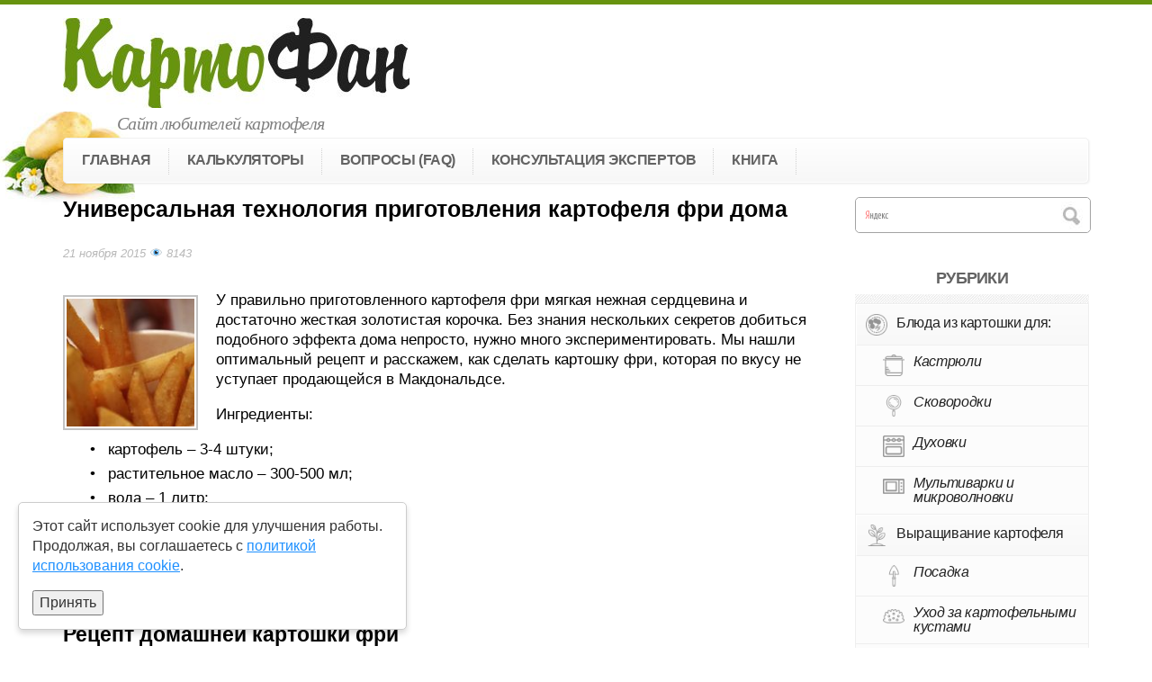

--- FILE ---
content_type: text/html; charset=UTF-8
request_url: https://kartofan.org/recept-kartoshki-fri-v-domashnix-usloviyax.html
body_size: 15789
content:
<!DOCTYPE html>
<html lang=ru-RU>
<head>
<!--[if IE]><meta http-equiv="X-UA-Compatible" content="IE=9; IE=8; IE=7; IE=edge" /><![endif]-->
<meta charset=utf-8 />
<meta name=viewport content="width=device-width, initial-scale=1.0"/>
<!--[if lt IE 9]><script src="https://kartofan.org/wp-content/themes/kartofan/js/html5.js"></script><![endif]-->
<title>Картошка фри в домашних условиях – классический рецепт блюда</title>
<!-- All in One SEO Pack 3.3.4 от Michael Torbert из Semper Fi Web Designob_start_detected [-1,-1] -->
<link rel=canonical href="https://kartofan.org/recept-kartoshki-fri-v-domashnix-usloviyax.html"/>
<!-- All in One SEO Pack -->
<link rel=dns-prefetch href='//s.w.org'/>
<script>
			window._wpemojiSettings = {"baseUrl":"https:\/\/s.w.org\/images\/core\/emoji\/11\/72x72\/","ext":".png","svgUrl":"https:\/\/s.w.org\/images\/core\/emoji\/11\/svg\/","svgExt":".svg","source":{"concatemoji":"https:\/\/kartofan.org\/wp-includes\/js\/wp-emoji-release.min.js?ver=4.9.26"}};
			!function(e,a,t){var n,r,o,i=a.createElement("canvas"),p=i.getContext&&i.getContext("2d");function s(e,t){var a=String.fromCharCode;p.clearRect(0,0,i.width,i.height),p.fillText(a.apply(this,e),0,0);e=i.toDataURL();return p.clearRect(0,0,i.width,i.height),p.fillText(a.apply(this,t),0,0),e===i.toDataURL()}function c(e){var t=a.createElement("script");t.src=e,t.defer=t.type="text/javascript",a.getElementsByTagName("head")[0].appendChild(t)}for(o=Array("flag","emoji"),t.supports={everything:!0,everythingExceptFlag:!0},r=0;r<o.length;r++)t.supports[o[r]]=function(e){if(!p||!p.fillText)return!1;switch(p.textBaseline="top",p.font="600 32px Arial",e){case"flag":return s([55356,56826,55356,56819],[55356,56826,8203,55356,56819])?!1:!s([55356,57332,56128,56423,56128,56418,56128,56421,56128,56430,56128,56423,56128,56447],[55356,57332,8203,56128,56423,8203,56128,56418,8203,56128,56421,8203,56128,56430,8203,56128,56423,8203,56128,56447]);case"emoji":return!s([55358,56760,9792,65039],[55358,56760,8203,9792,65039])}return!1}(o[r]),t.supports.everything=t.supports.everything&&t.supports[o[r]],"flag"!==o[r]&&(t.supports.everythingExceptFlag=t.supports.everythingExceptFlag&&t.supports[o[r]]);t.supports.everythingExceptFlag=t.supports.everythingExceptFlag&&!t.supports.flag,t.DOMReady=!1,t.readyCallback=function(){t.DOMReady=!0},t.supports.everything||(n=function(){t.readyCallback()},a.addEventListener?(a.addEventListener("DOMContentLoaded",n,!1),e.addEventListener("load",n,!1)):(e.attachEvent("onload",n),a.attachEvent("onreadystatechange",function(){"complete"===a.readyState&&t.readyCallback()})),(n=t.source||{}).concatemoji?c(n.concatemoji):n.wpemoji&&n.twemoji&&(c(n.twemoji),c(n.wpemoji)))}(window,document,window._wpemojiSettings);
		</script>
<style>
img.wp-smiley,
img.emoji {
	display: inline !important;
	border: none !important;
	box-shadow: none !important;
	height: 1em !important;
	width: 1em !important;
	margin: 0 .07em !important;
	vertical-align: -0.1em !important;
	background: none !important;
	padding: 0 !important;
}
</style>
<link rel=stylesheet id=bs_simple_calc_add_stylesheet-css href='https://kartofan.org/wp-content/plugins/bs-simple-calc/css/bs-simple-calc.css?ver=4.9.26' type='text/css' media=all />
<link rel=stylesheet id=cld-font-awesome-css href='https://kartofan.org/wp-content/plugins/comments-like-dislike/css/fontawesome/css/all.min.css?ver=1.0.9' type='text/css' media=all />
<link rel=stylesheet id=cld-frontend-css href='https://kartofan.org/wp-content/plugins/comments-like-dislike/css/cld-frontend.css?ver=1.0.9' type='text/css' media=all />
<link rel=stylesheet id=stcr-font-awesome-css href='https://kartofan.org/wp-content/plugins/subscribe-to-comments-reloaded/includes/css/font-awesome.min.css?ver=4.9.26' type='text/css' media=all />
<link rel=stylesheet id=wp-polls-css href='https://kartofan.org/wp-content/plugins/wp-polls/polls-css.css?ver=2.75.3' type='text/css' media=all />
<style id=wp-polls-inline-css>
.wp-polls .pollbar {
	margin: 1px;
	font-size: 8px;
	line-height: 10px;
	height: 10px;
	background-image: url('https://kartofan.org/wp-content/plugins/wp-polls/images/default_gradient/pollbg.gif');
	border: 1px solid #c8c8c8;
}
</style>
<link rel=stylesheet id=style-css href='https://kartofan.org/wp-content/themes/kartofan/style.min.css' type='text/css' media=all />
<link rel=stylesheet id=fancybox-css href='https://kartofan.org/wp-content/themes/kartofan/fancybox/jquery.fancybox.min.css' type='text/css' media=all />
<link rel=stylesheet id=fct-ui-slider-css href='https://kartofan.org/wp-content/plugins/posts-filter/css/jquery-ui.min.css?ver=4.9.26' type='text/css' media=all />
<link rel=stylesheet id=fct-style-css href='https://kartofan.org/wp-content/plugins/posts-filter/css/post-filters.css?ver=4.9.26' type='text/css' media=all />
<script src='https://kartofan.org/wp-content/themes/kartofan/js/jq.js'></script>
<script src='https://kartofan.org/wp-includes/js/jquery/jquery-migrate.min.js?ver=1.4.1'></script>
<script src='https://kartofan.org/wp-content/plugins/bs-simple-calc/js/bs-simple-calc.js?ver=4.9.26'></script>
<script>
/* <![CDATA[ */
var cld_js_object = {"admin_ajax_url":"https:\/\/kartofan.org\/wp-admin\/admin-ajax.php","admin_ajax_nonce":"a9e00082c1"};
/* ]]> */
</script>
<script src='https://kartofan.org/wp-content/plugins/comments-like-dislike/js/cld-frontend.js?ver=1.0.9'></script>
<script>
/* <![CDATA[ */
var fct_obj = {"ajax_url":"https:\/\/kartofan.org\/wp-admin\/admin-ajax.php"};
/* ]]> */
</script>
<script src='https://kartofan.org/wp-content/plugins/posts-filter/js/scripts-frontend.js?ver=4.9.26'></script>
<script src='https://kartofan.org/wp-content/plugins/posts-filter/js/jquery-ui.min.js?ver=4.9.26'></script>
<link rel='https://api.w.org/' href='https://kartofan.org/wp-json/'/>
<link rel=alternate type="application/json+oembed" href="https://kartofan.org/wp-json/oembed/1.0/embed?url=https%3A%2F%2Fkartofan.org%2Frecept-kartoshki-fri-v-domashnix-usloviyax.html"/>
<link rel=alternate type="text/xml+oembed" href="https://kartofan.org/wp-json/oembed/1.0/embed?url=https%3A%2F%2Fkartofan.org%2Frecept-kartoshki-fri-v-domashnix-usloviyax.html&#038;format=xml"/>
<meta property=og:type content=recipe><style></style><!-- Плагин Functions.PHP активен -->
<!-- BEGIN social meta -->
<meta property=og:title content="Универсальная технология приготовления картофеля фри дома"/>
<meta property=og:description content=""/>
<meta property=og:image content="https://kartofan.org/wp-content/uploads/2015/11/kak-prigotovit-domashnij-kartofel-fri-foto-150x150.jpg"/>
<meta property=og:url content="https://kartofan.org/recept-kartoshki-fri-v-domashnix-usloviyax.html"/>
<meta property=og:site_name content="КартоФан"/>
<link rel=image_src href="https://kartofan.org/wp-content/uploads/2015/11/kak-prigotovit-domashnij-kartofel-fri-foto-150x150.jpg"/>
<!-- END social meta -->
<style>
input.boiler-input {height: 35px !important; font-size: 16px !important;}
.cookie-warning {
    box-shadow: 0px 4px 6px rgba(0, 0, 0, 0.15);
    position: fixed;
    bottom: 20px;
    left: 20px;          /* смещаем влево */
    background: #ffffff; /* белый непрозрачный фон */
    color: #333;
    padding: 15px;
    border-radius: 5px;
    z-index: 10000;
    opacity: 0;
    transform: translateY(100%);
    transition: opacity 0.5s ease-out, transform 0.5s ease-out;
    max-width: 400px;    /* фиксируем ширину для аккуратности */
    border: 1px solid #ccc;
}
.cookie-warning.visible {
    opacity: 1;
    transform: translateY(0);
}
.cookie-buttons {
    display: flex;
    gap: 10px;
    margin-top: 10px;
    justify-content: center;
}
.cookie-btn {
    background: #1e90ff;
    color: #fff;
    border: none;
    padding: 10px 15px;
    cursor: pointer;
    border-radius: 3px;
    font-size: 14px;
    flex: 1;
    min-width: 120px;
}
.cookie-btn--decline {
    background: #6c757d;
}
@media (max-width: 768px) {
    .cookie-warning {
        max-width: 100%;
        bottom: 10px;
        left: 0;
        right: 0;
        margin: 0 10px;
        font-size: 14px;
        text-align: center;
    }
    .cookie-buttons {
        flex-direction: column;
        gap: 8px;
    }
    .cookie-btn {
        width: 100%; /* кнопки занимают всю ширину */
    }
}
</style>
<!-- Yandex.RTB -->
<script>window.yaContextCb=window.yaContextCb||[]</script>
<script src="https://yandex.ru/ads/system/context.js" async></script><script>
$('form').on('submit', function() {
    if ("проверка условий, если форму можно отправить") {
        return true;
    } else {
        return false; //если форму отправить нельзя (в этом случае, форма не отправится)
    }
});
</script>
</head>
<body class="post-template-default single single-post postid-250 single-format-standard layout-rightbar">
<div class="wrapper cleafix">
<!-- BEGIN header -->
<header id=shapka>
<div class="maxwidth content">
<a href="/">
<div id=logo title="КартоФан"></div>
</a>
<p class=title>Сайт любителей картофеля</p>
</div>
<div class="content nav-top">
<div class="mobile-nav on_mobile">
<a href="#m-cat">Рубрики</a>
<a href="#mobmenu">Меню</a>
</div>
<nav>
<ul id=m-cat class="menu clearfix on_mobile"><li id=menu-item-794 class="menu-item menu-item-has-children"><a href="https://kartofan.org/category/recepty-blyud-iz-kartoshki" class="with-image clearfix"><img src="//kartofan.org/wp-content/uploads/2016/07/food.png" width=""><span class=with-image>Блюда из картошки для:</span/></a>
<ul class=sub-menu>
<li id=menu-item-1087 class=menu-item><a href="https://kartofan.org/category/kak-prigotovit-kartoshku-v-kastryule" class="with-image clearfix"><img src="//kartofan.org/wp-content/uploads/2016/07/pot.png" width=""><span class=with-image>Кастрюли</span/></a></li>
<li id=menu-item-1086 class=menu-item><a href="https://kartofan.org/category/prigotovlenie-kartofelya-na-skovrodke" class="with-image clearfix"><img src="//kartofan.org/wp-content/uploads/2016/07/pan-1.png" width=""><span class=with-image>Сковородки</span/></a></li>
<li id=menu-item-1085 class=menu-item><a href="https://kartofan.org/category/recepty-kartofelya-v-duxovke" class="with-image clearfix"><img src="//kartofan.org/wp-content/uploads/2016/07/oven.png" width=""><span class=with-image>Духовки</span/></a></li>
<li id=menu-item-1088 class=menu-item><a href="https://kartofan.org/category/recepty-kartofelya-dlya-mikrovolnovki-i-multivarki" class="with-image clearfix"><img src="//kartofan.org/wp-content/uploads/2016/07/microwave-oven.png" width=""><span class=with-image>Мультиварки и микроволновки</span/></a></li>
</ul>
</li>
<li id=menu-item-795 class="menu-item menu-item-has-children"><a href="https://kartofan.org/category/texnologiya-vyrashhivaniya-kartofelya" class="with-image clearfix"><img src="//kartofan.org/wp-content/uploads/2016/07/sprout.png" width=""><span class=with-image>Выращивание картофеля</span/></a>
<ul class=sub-menu>
<li id=menu-item-1083 class=menu-item><a href="https://kartofan.org/category/posadka-kartofelya" class="with-image clearfix"><img src="//kartofan.org/wp-content/uploads/2016/07/shovel.png" width=""><span class=with-image>Посадка</span/></a></li>
<li id=menu-item-1081 class=menu-item><a href="https://kartofan.org/category/uxod-za-kartofelem" class="with-image clearfix"><img src="//kartofan.org/wp-content/uploads/2016/07/bush.png" width=""><span class=with-image>Уход за картофельными кустами</span/></a></li>
<li id=menu-item-1082 class=menu-item><a href="https://kartofan.org/category/vrediteli-i-bolezni-kartofelya" class="with-image clearfix"><img src="//kartofan.org/wp-content/uploads/2016/07/ladybug.png" width=""><span class=with-image>Болезни и вредители</span/></a></li>
<li id=menu-item-1084 class=menu-item><a href="https://kartofan.org/category/sbor-i-xranenie-kartoshki" class="with-image clearfix"><img src="//kartofan.org/wp-content/uploads/2016/07/potatoes-2.png" width=""><span class=with-image>Сбор и хранение урожая</span/></a></li>
</ul>
</li>
<li id=menu-item-793 class=menu-item><a href="https://kartofan.org/category/sorta" class="with-image clearfix"><img src="//kartofan.org/wp-content/uploads/2016/07/sprout-1.png" width=""><span class=with-image>Каталог сортов</span/></a></li>
<li id=menu-item-3998 class=menu-item><a href="https://kartofan.org/category/preparaty-dlya-obrabotki-kartofelya" class="with-image clearfix"><img src="https://kartofan.org/wp-content/uploads/2018/03/detergent.png" width=""><span class=with-image>Препараты для обработки картофеля</span/></a></li>
<li id=menu-item-796 class=menu-item><a href="https://kartofan.org/category/drugoe" class="with-image clearfix"><img src="//kartofan.org/wp-content/uploads/2016/07/potatoe.png" width=""><span class=with-image>Другое</span/></a></li>
</ul>
<ul id=mobmenu class="menu maxwidth clearfix"><li id=menu-item-7 class=menu-item><a href="//kartofan.org/">Главная</a></li>
<li id=menu-item-3447 class="menu-item menu-item-has-children"><span>Калькуляторы</span>
<ul class=sub-menu>
<li id=menu-item-3448 class=menu-item><a href="https://kartofan.org/skolko-vesyat-produkty-kalkulyator">Определитель мер и весов продуктов</a></li>
<li id=menu-item-3453 class=menu-item><a href="https://kartofan.org/skolko-nuzhno-varit-blyuda">Среднее время варки блюд</a></li>
<li id=menu-item-3633 class=menu-item><a href="https://kartofan.org/test-na-umenie-gotovit">Как хорошо вы готовите (тест)</a></li>
<li id=menu-item-4091 class=menu-item><a href="https://kartofan.org/skolko-kartoshki-nuzhno-dlya-posadki">Калькулятор посадки картофеля</a></li>
<li id=menu-item-13 class=menu-item><a href="https://kartofan.org/kalkulyator-razvitiya-fitoftoroza">Прогноз развития фитофтороза</a></li>
</ul>
</li>
<li id=menu-item-5778 class=menu-item><a href="https://kartofan.org/kak-poluchit-vysokij-urozhaj-kartoshki">Вопросы (FAQ)</a></li>
<li id=menu-item-1139 class=menu-item><a href="https://kartofan.org/otvety-na-voprosy-posetitelej">Консультация экспертов</a></li>
<li id=menu-item-6786 class=menu-item><a href="https://kartofan.org/knizhka-kartofana-pro-vyrashhivanie-kartoshki">Книга</a></li>
</ul>	</nav>
</div>
</header>
<!-- END header -->
<div id=main class=clearfix>
<!-- BEGIN content -->	<main id=pagetext>
<div class="post post-250" id=postid-250>
<h1>Универсальная технология приготовления картофеля фри дома</h1>
<div class=metainfo><span class=date>
21 ноября 2015</span>
<span class=meta-views>👁️ 8143</span>
</div>
<!-- Yandex.RTB R-A-2158425-3 -->
<div id=yandex_rtb_R-A-2158425-3></div>
<script>
window.yaContextCb.push(() => {
    Ya.Context.AdvManager.render({
        "blockId": "R-A-2158425-3",
        "renderTo": "yandex_rtb_R-A-2158425-3"
    })
})
</script>
<article class="entry clearfix">
<img width=150 height=150 src="https://kartofan.org/wp-content/uploads/2015/11/kak-prigotovit-domashnij-kartofel-fri-foto-150x150.jpg" class="thumbnail wp-post-image" alt="как приготовить домашний картофель фри фото"/>	<div class=meta_content itemscope itemtype="http://schema.org/Recipe"><p>У правильно приготовленного картофеля фри мягкая нежная сердцевина и достаточно жесткая золотистая корочка. Без знания нескольких секретов добиться подобного эффекта дома непросто, нужно много экспериментировать. Мы нашли оптимальный рецепт и расскажем, как сделать картошку фри, которая по вкусу не уступает продающейся в Макдональдсе.<br/>
<span id=more-250></span></p>
<p>Ингредиенты:</p>
<ul>
<li itemprop=ingredients>картофель – 3-4 штуки;</li>
<li itemprop=ingredients>растительное масло – 300-500 мл;</li>
<li itemprop=ingredients>вода – 1 литр;</li>
<li itemprop=ingredients>сахар – 1 столовая ложка;</li>
<li itemprop=ingredients>соль – 0,5 столовой ложки;</li>
<li itemprop=ingredients>перец – по вкусу.</li>
</ul>
<h2>Рецепт домашней картошки фри</h2>
<div itemprop=recipeInstructions>
<p><strong>1. Подбор ингредиентов.</strong> Используйте максимально твердый плотный картофель большого и среднего размера. Мягкая рыхлая картошка, потерявшая много влаги, при жарке впитывает много масла, в результате картофель фри делается жирным и невкусным. Мелкие клубни сложно нарезать ломтиками нужной толщины.</p>
<p>Для обжаривания подходит только рафинированное (очищенное от вредных примесей) и желательно дезодорированное (не выделяет неприятного запаха при нагревании) растительное масло. Идеальный вариант – оливковое, чуть хуже подсолнечное.</p>
<p>Считается, что в ресторанах быстрого питания «Макдональдс» картошку фри жарят на животном жире, но это не так. Уже много лет как компания перешла из смеси говяжьего жира и хлопкового масла на аналоги, не содержащие транс-жиров. В США и Канаде это смесь рапсового, кукурузного и соевого масла, в России и Беларуси – специально разработанное рафинированное подсолнечное.</p>
<p><strong>2. Очистка и нарезка.</strong> Вначале картофель следует помыть и очистить от кожуры. Потом правильно нарезать.</p>
<blockquote><p>Если разница в толщине (диаметре) заготовок превышает 2 мм, то при жарке маленькие кусочки будут пережаренными, большие – еще не готовыми. Оптимальная толщина палочек для картофеля фри – 5-6 мм, длина – 3-9 см.</p></blockquote>
<p>Существуют специальные кухонные приспособления для быстрой нарезки брусочков под фри, но стоимость этих устройств неприятно удивляет. Их целесообразно покупать, если делаете домашнюю картошку фри постоянно. В другом случае советую потренироваться в ручной нарезке. После нескольких попыток всё получится.</p>
<p><img itemprop=image class="aligncenter wp-image-252 size-medium" rel=group src="//kartofan.org/wp-content/uploads/2015/11/ustrojstvo-dlya-narezki-kartofelya-fri-300x300.jpg" alt="фото устройства для нарезки картофеля фри" width=300 height=300 srcset="https://kartofan.org/wp-content/uploads/2015/11/ustrojstvo-dlya-narezki-kartofelya-fri-300x300.jpg 300w, https://kartofan.org/wp-content/uploads/2015/11/ustrojstvo-dlya-narezki-kartofelya-fri-150x150.jpg 150w, https://kartofan.org/wp-content/uploads/2015/11/ustrojstvo-dlya-narezki-kartofelya-fri.jpg 420w" sizes="(max-width: 300px) 100vw, 300px"/></p>
<p><strong>3. Замачивание.</strong> Авторы некоторых рецептов рекомендуют вымачивать заготовки, чтобы убрать излишки крахмала. На самом деле для жарки во фритюре это не требуется, наоборот, часто крахмал даже добавляют. В нашем случае замачивание усиливает вкус и подготавливает картошку фри к следующему важному этапу – замораживанию.</p>
<p>На 1 литр воды добавить 1 столовую ложку сахара и половину столовой ложки соли, перемешать. Вода должна стать нейтральной: ни сладкой, ни соленой. При необходимости отрегулируйте пропорции. Замочите в воде брусочки картошки фри на 15-20 минут, это заметно улучшит вкус. Высушивать кусочки на полотенце не нужно.</p>
<p><strong>4. Замораживание.</strong> Если жарить картошку фри без заморозки, то к моменту, когда на поверхности образуется хрустящая корочка, внутри брусочек высохнет и мякоть станет жесткой. После заморозки образовавшая ледяная корка не даст сердцевине быстро высохнуть, а высокая температура масла испарит влагу с поверхности за 10-15 секунд.</p>
<p>Положить заготовки в морозилку на 60-90 минут, чтобы кусочки замерзли и стали твердыми.</p>
<p><img itemprop=image class="aligncenter size-medium wp-image-253" rel=group src="//kartofan.org/wp-content/uploads/2015/11/zamorozhennyj-kartofel-fri-300x225.jpeg" alt="замороженный картофель фри фото" width=300 height=225 srcset="https://kartofan.org/wp-content/uploads/2015/11/zamorozhennyj-kartofel-fri-300x225.jpeg 300w, https://kartofan.org/wp-content/uploads/2015/11/zamorozhennyj-kartofel-fri-768x576.jpeg 768w, https://kartofan.org/wp-content/uploads/2015/11/zamorozhennyj-kartofel-fri.jpeg 1000w" sizes="(max-width: 300px) 100vw, 300px"/></p>
<p><strong>5. Обжарка.</strong> Подойдет любая глубокая посуда: кастрюля, большая сковородка, чаша мультиварки.</p>
<blockquote><p>Вытрите посуду насухо, чтобы в ней не осталось ни капли влаги, которая при нагревании превратится в пар, и горячее масло будет брызгать в лицо.</p></blockquote>
<p>Разогрейте масло в выбранной таре. Растительное масло кипит при 200°C и начинает дымиться, но это уже перебор. Оптимальная температура масла для обжарки картошки фри – 168°C. Чтобы проверить готовность достаточно опустить кусочек картофеля или кожуру в масло, если началось бурление, можно приступать к обжариванию.</p>
<p>Выложить полуфабрикаты маленькими порциями на фритюрницу и опустить в горячее масло. Можно жарить и без фритюра, просто вбросив кусочки, а потом достав шумовкой. Принципиальной разницы нет, но фритюр удобнее.</p>
<blockquote><p>Жарить пока картофель фри не станет золотистым, в среднем 5-8 минут. Передерживать не советую, чем дольше жарится картошка, тем больше масла она впитывает.</p></blockquote>
<p><img itemprop=image class="aligncenter wp-image-254 " rel=group src="//kartofan.org/wp-content/uploads/2015/11/obzharka-kartofelya-fri-doma.jpg" alt="обжарка картофеля фри дома фото" width=461 height=316 srcset="https://kartofan.org/wp-content/uploads/2015/11/obzharka-kartofelya-fri-doma.jpg 609w, https://kartofan.org/wp-content/uploads/2015/11/obzharka-kartofelya-fri-doma-300x205.jpg 300w" sizes="(max-width: 461px) 100vw, 461px"/></p>
<p><strong>6. Подача на стол.</strong> Готовый картофель фри выложить на бумажное полотенце, чтобы убрать остатки масла. Можно посыпать солью и перцем. Съесть пока горячая. Блюдо хорошо сочетается с кетчупом и другими острыми соусами.</p>
<p><img itemprop=image class="aligncenter  wp-image-255" rel=group src="//kartofan.org/wp-content/uploads/2015/11/gotovaya-kartoshka-fri-na-skovorodke.jpg" alt="готовая картошка фри из сковородки фото" width=450 height=262 srcset="https://kartofan.org/wp-content/uploads/2015/11/gotovaya-kartoshka-fri-na-skovorodke.jpg 555w, https://kartofan.org/wp-content/uploads/2015/11/gotovaya-kartoshka-fri-na-skovorodke-300x175.jpg 300w" sizes="(max-width: 450px) 100vw, 450px"/></p>
</div>
<p>Историческая справка. Картофель фри придумали в Бельгии недалеко от города Льеж в конце XVII века. Сначала местные жители жарили рыбу в масле, нарезая её тонкими брусочками. Но зимой после замерзания реки вылов прекращался. Чтобы не остаться без любимого блюда селяне заменили рыбу картошкой.</p>
<blockquote><p>Название «фри» произошло от фамилии Frite. Этот предприимчивый бельгиец в 1861 году первым начал продавать картофельные ломтики, обжаренные в масле.</p></blockquote>
<p>В США картошку фри называют «картофелем по-французски». В годы Первой мировой войны американских солдат угостили этим блюдом бельгийские союзники, разговаривавшие на французском языке.</p>
<meta itemprop=name content="Универсальная технология приготовления картофеля фри дома"><div class=meta> <div class=socshare><div data-sochref="https://vk.com/share.php?url=" class="item vk"></div><div data-sochref="https://www.facebook.com/sharer/sharer.php?src=sdkpreparse&amp;u=" class="item fb"></div><div data-sochref="https://telegram.me/share/url?url=" class="item tg"></div><div data-sochref="http://twitter.com/share?url=" class="item tw"></div><div data-sochref="https://connect.ok.ru/dk?st.cmd=WidgetSharePreview&service=odnoklassniki&st.shareUrl=" class="item ok"></div><div id=print_button class="item print"></div><form name=printform action="https://kartofan.org/recept-kartoshki-fri-v-domashnix-usloviyax.html" method=post><input type=hidden name=print value=1></form></div><div class=rating><div class=db> Ваша оценка: </div><span id=post-ratings-250 class=post-ratings data-nonce=572c77e178><img id=rating_250_1 src="https://kartofan.org/wp-content/plugins/wp-postratings/images/stars/rating_on.gif" alt="1 Star" title="1 Star" onmouseover="current_rating(250, 1, '1 Star');" onmouseout="ratings_off(4.8, 5, 0);" onclick="rate_post();" onkeypress="rate_post();" style="cursor: pointer; border: 0px;"/><img id=rating_250_2 src="https://kartofan.org/wp-content/plugins/wp-postratings/images/stars/rating_on.gif" alt="2 Stars" title="2 Stars" onmouseover="current_rating(250, 2, '2 Stars');" onmouseout="ratings_off(4.8, 5, 0);" onclick="rate_post();" onkeypress="rate_post();" style="cursor: pointer; border: 0px;"/><img id=rating_250_3 src="https://kartofan.org/wp-content/plugins/wp-postratings/images/stars/rating_on.gif" alt="3 Stars" title="3 Stars" onmouseover="current_rating(250, 3, '3 Stars');" onmouseout="ratings_off(4.8, 5, 0);" onclick="rate_post();" onkeypress="rate_post();" style="cursor: pointer; border: 0px;"/><img id=rating_250_4 src="https://kartofan.org/wp-content/plugins/wp-postratings/images/stars/rating_on.gif" alt="4 Stars" title="4 Stars" onmouseover="current_rating(250, 4, '4 Stars');" onmouseout="ratings_off(4.8, 5, 0);" onclick="rate_post();" onkeypress="rate_post();" style="cursor: pointer; border: 0px;"/><img id=rating_250_5 src="https://kartofan.org/wp-content/plugins/wp-postratings/images/stars/rating_half.gif" alt="5 Stars" title="5 Stars" onmouseover="current_rating(250, 5, '5 Stars');" onmouseout="ratings_off(4.8, 5, 0);" onclick="rate_post();" onkeypress="rate_post();" style="cursor: pointer; border: 0px;"/> (4)<div style="display: none;" itemprop=aggregateRating itemscope itemtype="http://schema.org/AggregateRating"><meta itemprop=bestRating content=5 /><meta itemprop=worstRating content=1 /><meta itemprop=ratingValue content=4.75 /><meta itemprop=ratingCount content=4 /></div></span><span id=post-ratings-250-loading class=post-ratings-loading><img src="https://kartofan.org/wp-content/plugins/wp-postratings/images/loading.gif" width=16 height=16 class=post-ratings-image /> Загрузка...</span></div></div></div>
</article>
<!-- Yandex.RTB R-A-2158425-4 -->
<div id=yandex_rtb_R-A-2158425-4></div>
<script>window.yaContextCb.push(()=>{
  Ya.Context.AdvManager.render({
    renderTo: 'yandex_rtb_R-A-2158425-4',
    blockId: 'R-A-2158425-4'
  })
})</script>
</div>
<!-- #postid-250 -->
<div id=related_posts>
</div>
<div class=rwlist>
<div class=rwidget><!-- Yandex Native Ads C-A-2158425-1 -->
<div id=yandex_rtb_C-A-2158425-1></div>
<script>window.yaContextCb.push(()=>{
  Ya.Context.AdvManager.renderWidget({
    renderTo: 'yandex_rtb_C-A-2158425-1',
    blockId: 'C-A-2158425-1'
  })
})</script></div> </div>
<div id=comments class=comments-area>
<p class="comments-title blockstitle">Комментарии <span class=cnt>[1]</span></p>
<ul class=comment-list>
<li id=comment-100 class="comment even thread-even depth-1">
<article id=div-comment-100 class=comment-body>
<footer class=comment-meta>
<div class="comment-author vcard">
<b class=fn>Фил Джонс</b><span class=says>:</span>	</div><!-- .comment-author -->
<div class=comment-metadata>
<a href="https://kartofan.org/recept-kartoshki-fri-v-domashnix-usloviyax.html#comment-100">
<time datetime="2016-06-17T18:08:42+00:00">
17.06.2016 в 18:08	</time>
</a>
</div><!-- .comment-metadata -->
</footer><!-- .comment-meta -->
<div class=comment-content>
<p>Я всегда без спецмашины для резки картофеля обходился, думаю, не потеряю навык и в будущем!</p>
<div class="cld-like-dislike-wrap cld-template-1">
<div class="cld-like-wrap  cld-common-wrap">
<a href="javascript:void(0)" class="cld-like-trigger cld-like-dislike-trigger " title="" data-comment-id=100 data-trigger-type=like data-restriction=cookie data-ip-check=0 data-user-check=1>
<i class="fas fa-thumbs-up"></i>
</a>
<span class="cld-like-count-wrap cld-count-wrap"> </span>
</div><div class="cld-dislike-wrap  cld-common-wrap">
<a href="javascript:void(0)" class="cld-dislike-trigger cld-like-dislike-trigger " title="" data-comment-id=100 data-trigger-type=dislike data-ip-check=0 data-restriction=cookie data-user-check=1>
<i class="fas fa-thumbs-down"></i>
</a>
<span class="cld-dislike-count-wrap cld-count-wrap"></span>
</div></div>
</div><!-- .comment-content -->
<div class=reply><a rel=nofollow class=comment-reply-link href="#respond" onclick='return addComment.moveForm( "div-comment-100", "100", "respond", "250" )' aria-label='Комментарий к записи Фил Джонс'>Ответить</a></div>	</article><!-- .comment-body -->
</li><!-- #comment-## -->
</ul><!-- .comment-list -->
<div id=respond class=comment-respond>
<p id=reply-title class=comment-reply-title>Оставьте свой комментарий <small><a rel=nofollow id=cancel-comment-reply-link href="/recept-kartoshki-fri-v-domashnix-usloviyax.html#respond" style="display:none;">Отменить ответ</a></small></p>	<form action="https://kartofan.org/wp-comments-post.php" method=post id=commentform class=comment-form novalidate>
<p class=notes>Ваш email не будет опубликован.</p><p class=comment><textarea id=comment name=comment cols=45 rows=8 placeholder="Сообщение" aria-required=true></textarea></p><p class=cf-author><input type=text placeholder="Имя (обязательно)" name=author id=author class=required value=""/></p>
<p class=cf-email><input type=text placeholder="E-mail (обязательно, не публикуется)" name=email id=email class=required value=""/></p>
<!-- Subscribe to Comments Reloaded version 191217 --><!-- Subscribe to comments Reloaded MP: '/comment-subscriptions.html' --><!-- BEGIN: subscribe to comments reloaded --><p class=comment-form-subscriptions><label for=subscribe-reloaded><select name=subscribe-reloaded id=subscribe-reloaded>
<option value=none>Не подписываться</option>
<option value=yes>Все</option>
<option value=replies selected>Ответы на мои комментарии</option>
</select> Оповещать меня о новых комментариях по почте.</label></p><!-- END: subscribe to comments reloaded --><p class=form-submit><input name=submit type=submit id=submit class=submit value="Добавить"/> <input type=hidden name=comment_post_ID value=250 id=comment_post_ID />
<input type=hidden name=comment_parent id=comment_parent value=0 />
</p><p style="display: none;"><input type=hidden id=akismet_comment_nonce name=akismet_comment_nonce value=a096ee3315 /></p><div id=comment-image-reloaded-wrapper><p id=comment-image-reloaded-error></p><label for=comment_image_reloaded_250>Выберите изображение для вашего комментария (GIF, PNG, JPG, JPEG):</label><p class=comment-image-reloaded><input type=file name=comment_image_reloaded_250[] id=comment_image_reloaded multiple /></p></div><!-- #comment-image-wrapper --><p style="display: none;"><input type=hidden id=ak_js name=ak_js value=174 /></p>	</form>
</div><!-- #respond -->
</div><!-- #comments -->
</main> <!-- #content -->
<!-- BEGIN #rightbar -->
<aside id=rightbar class="">
<ul id=rightblocks>
<li class="rblock widget_search">
<div class="ya-site-form ya-site-form_inited_no" onclick="return {'action':'https://kartofan.org/poisk','arrow':false,'bg':'transparent','fontsize':12,'fg':'#000000','language':'ru','logo':'rb','publicname':'Поиск по Картофану','suggest':true,'target':'_self','tld':'ru','type':2,'usebigdictionary':true,'searchid':2244771,'input_fg':'#000000','input_bg':'#ffffff','input_fontStyle':'normal','input_fontWeight':'normal','input_placeholder':null,'input_placeholderColor':'#000000','input_borderColor':'#7f9db9'}"><form action="https://yandex.ru/search/site/" target=_self><input type=hidden name=searchid value=2244771 /><input type=hidden name=l10n value=ru /><input type=hidden name=reqenc value=""/><input type=search name=text value=""/><input type=submit value="Найти"/></form></div><style>.ya-page_js_yes .ya-site-form_inited_no { display: none; }</style><script>	if(navigator.userAgent.indexOf("Chrome-Lighthouse") < 0) {
		setTimeout(function(){(function(w,d,c){var s=d.createElement('script'),h=d.getElementsByTagName('script')[0],e=d.documentElement;if((' '+e.className+' ').indexOf(' ya-page_js_yes ')===-1){e.className+=' ya-page_js_yes';}s.type='text/javascript';s.async=true;s.charset='utf-8';s.src=(d.location.protocol==='https:'?'https:':'http:')+'//site.yandex.net/v2.0/js/all.js';h.parentNode.insertBefore(s,h);(w[c]||(w[c]=[])).push(function(){Ya.Site.Form.init()})})(window,document,'yandex_site_callbacks');},0);}</script> </li>
<li id=ifm_widget_wppz-2 class="rblock categories ifm-widget on_desktop"><p class=rblock-title>Рубрики </p><ul id=menu-sajdbar-1 class=""><li class="menu-item menu-item-has-children"><a href="https://kartofan.org/category/recepty-blyud-iz-kartoshki" class="with-image clearfix"><img src="//kartofan.org/wp-content/uploads/2016/07/food.png" width=24><span class=with-image>Блюда из картошки для:</span/></a>
<ul class=sub-menu>
<li class=menu-item><a href="https://kartofan.org/category/kak-prigotovit-kartoshku-v-kastryule" class="with-image clearfix"><img src="//kartofan.org/wp-content/uploads/2016/07/pot.png" width=24><span class=with-image>Кастрюли</span/></a></li>
<li class=menu-item><a href="https://kartofan.org/category/prigotovlenie-kartofelya-na-skovrodke" class="with-image clearfix"><img src="//kartofan.org/wp-content/uploads/2016/07/pan-1.png" width=24><span class=with-image>Сковородки</span/></a></li>
<li class=menu-item><a href="https://kartofan.org/category/recepty-kartofelya-v-duxovke" class="with-image clearfix"><img src="//kartofan.org/wp-content/uploads/2016/07/oven.png" width=24><span class=with-image>Духовки</span/></a></li>
<li class=menu-item><a href="https://kartofan.org/category/recepty-kartofelya-dlya-mikrovolnovki-i-multivarki" class="with-image clearfix"><img src="//kartofan.org/wp-content/uploads/2016/07/microwave-oven.png" width=24><span class=with-image>Мультиварки и микроволновки</span/></a></li>
</ul>
</li>
<li class="menu-item menu-item-has-children"><a href="https://kartofan.org/category/texnologiya-vyrashhivaniya-kartofelya" class="with-image clearfix"><img src="//kartofan.org/wp-content/uploads/2016/07/sprout.png" width=24><span class=with-image>Выращивание картофеля</span/></a>
<ul class=sub-menu>
<li class=menu-item><a href="https://kartofan.org/category/posadka-kartofelya" class="with-image clearfix"><img src="//kartofan.org/wp-content/uploads/2016/07/shovel.png" width=24><span class=with-image>Посадка</span/></a></li>
<li class=menu-item><a href="https://kartofan.org/category/uxod-za-kartofelem" class="with-image clearfix"><img src="//kartofan.org/wp-content/uploads/2016/07/bush.png" width=24><span class=with-image>Уход за картофельными кустами</span/></a></li>
<li class=menu-item><a href="https://kartofan.org/category/vrediteli-i-bolezni-kartofelya" class="with-image clearfix"><img src="//kartofan.org/wp-content/uploads/2016/07/ladybug.png" width=24><span class=with-image>Болезни и вредители</span/></a></li>
<li class=menu-item><a href="https://kartofan.org/category/sbor-i-xranenie-kartoshki" class="with-image clearfix"><img src="//kartofan.org/wp-content/uploads/2016/07/potatoes-2.png" width=24><span class=with-image>Сбор и хранение урожая</span/></a></li>
</ul>
</li>
<li class=menu-item><a href="https://kartofan.org/category/sorta" class="with-image clearfix"><img src="//kartofan.org/wp-content/uploads/2016/07/sprout-1.png" width=24><span class=with-image>Каталог сортов</span/></a></li>
<li class=menu-item><a href="https://kartofan.org/category/preparaty-dlya-obrabotki-kartofelya" class="with-image clearfix"><img src="https://kartofan.org/wp-content/uploads/2018/03/detergent.png" width=24><span class=with-image>Препараты для обработки картофеля</span/></a></li>
<li class=menu-item><a href="https://kartofan.org/category/drugoe" class="with-image clearfix"><img src="//kartofan.org/wp-content/uploads/2016/07/potatoe.png" width=24><span class=with-image>Другое</span/></a></li>
</ul></li><li id=alcofan_widget-2 class="rblock widget_alcofan_widget on_desktop"><p class=rblock-title>Самое популярное за</p><div class="tab-box alcofan-popular-widget clearfix">
<div class="tab-buttons alcofan_widget_header clearfix">
<a class="header-title tab-button-item active" href="#weekly-2">Неделю</a>
<a class="header-title tab-button-item secondary" href="#monthly-2">Месяц</a>
<a class="header-title tab-button-item" href="#yearly-2">Год</a>
</div><div class="tabs alcofan_widget_content">
<div id=weekly-2 class="tab-item alcofan_content_tab"><div class="a-popular-item clearfix" title="Просмотров: 550"><a target=_blank class=anoncethumb href="https://kartofan.org/kak-zharit-kartofel.html"><img width=150 height=150 src="https://kartofan.org/wp-content/uploads/2016/01/recept-zharenogo-kartofelya-150x150.jpg" class="attachment-thumbnail size-thumbnail wp-post-image" alt=""/></a><a target=_blank class=item-title href="https://kartofan.org/kak-zharit-kartofel.html">Как правильно жарить картошку – классическая технология</a></div><div class="a-popular-item clearfix" title="Просмотров: 527"><a target=_blank class=anoncethumb href="https://kartofan.org/kartofel-v-mundire-v-duxovke.html"><img width=150 height=150 src="https://kartofan.org/wp-content/uploads/2019/03/pechenyj-kartofel-v-mundirax-150x150.jpg" class="attachment-thumbnail size-thumbnail wp-post-image" alt="фото печеного в мундирах картофеля"/></a><a target=_blank class=item-title href="https://kartofan.org/kartofel-v-mundire-v-duxovke.html">Картошка в мундире в духовке, запеченная целиком</a></div><div class="a-popular-item clearfix" title="Просмотров: 508"><a target=_blank class=anoncethumb href="https://kartofan.org/kak-sdelat-kolbasu-iz-kartoshki.html"><img width=150 height=150 src="https://kartofan.org/wp-content/uploads/2017/10/kolbasa-iz-kartoshki-v-duxovke-150x150.jpg" class="attachment-thumbnail size-thumbnail wp-post-image" alt="фото колбасы из картошки в духовке"/></a><a target=_blank class=item-title href="https://kartofan.org/kak-sdelat-kolbasu-iz-kartoshki.html">Колбаса из картофеля с салом в свиной кишке</a></div><div class="a-popular-item clearfix" title="Просмотров: 448"><a target=_blank class=anoncethumb href="https://kartofan.org/kartofel-varenyj-v-mundire-recept.html"><img width=150 height=150 src="https://kartofan.org/wp-content/uploads/2016/04/kak-pravilno-varit-kartoshku-v-mundirax-150x150.jpg" class="attachment-thumbnail size-thumbnail wp-post-image" alt="как правильно варить картошку в мундирах"/></a><a target=_blank class=item-title href="https://kartofan.org/kartofel-varenyj-v-mundire-recept.html">Как варить картошку в мундире – секреты вкусного блюда</a></div><div class="a-popular-item clearfix" title="Просмотров: 361"><a target=_blank class=anoncethumb href="https://kartofan.org/kak-prigotovit-pyure-iz-kartoshki.html"><img width=150 height=150 src="https://kartofan.org/wp-content/uploads/2016/03/kak-varit-kartoshku-dlya-pyure-150x150.jpg" class="attachment-thumbnail size-thumbnail wp-post-image" alt="как варить картошку для пюре"/></a><a target=_blank class=item-title href="https://kartofan.org/kak-prigotovit-pyure-iz-kartoshki.html">Правильная технология приготовления картофельного пюре</a></div></div>
<div id=monthly-2 class="tab-item alcofan_content_tab"><div class="a-popular-item clearfix" title="Просмотров: 1283"><a target=_blank class=anoncethumb href="https://kartofan.org/kak-zapech-utku-v-rukave-s-kartofelem.html"><img width=150 height=150 src="https://kartofan.org/wp-content/uploads/2020/01/zapechennaya-utka-s-kartoshkoj-v-rukave-150x150.jpg" class="attachment-thumbnail size-thumbnail wp-post-image" alt="фото запеченной в рукаве утки с картошкой"/></a><a target=_blank class=item-title href="https://kartofan.org/kak-zapech-utku-v-rukave-s-kartofelem.html">Утка в рукаве с картошкой и чесноком</a></div><div class="a-popular-item clearfix" title="Просмотров: 1181"><a target=_blank class=anoncethumb href="https://kartofan.org/kak-prigotovit-kartoshku-s-ukropom.html"><img width=150 height=150 src="https://kartofan.org/wp-content/uploads/2015/11/varenaya-kartoshka-s-ukropom-foto-150x150.jpg" class="attachment-thumbnail size-thumbnail wp-post-image" alt="фото вареной картошки с укропом"/></a><a target=_blank class=item-title href="https://kartofan.org/kak-prigotovit-kartoshku-s-ukropom.html">Отварной картофель с укропом, маслом и чесноком</a></div><div class="a-popular-item clearfix" title="Просмотров: 1168"><a target=_blank class=anoncethumb href="https://kartofan.org/kak-prigotovit-zolotistyj-kartofel-v-dukhovke.html"><img width=150 height=150 src="https://kartofan.org/wp-content/uploads/2019/07/kartoshka-s-zolotistoj-korochkoj-150x150.jpg" class="attachment-thumbnail size-thumbnail wp-post-image" alt="фото картошки с золотистой корочкой"/></a><a target=_blank class=item-title href="https://kartofan.org/kak-prigotovit-zolotistyj-kartofel-v-dukhovke.html">Целая картошка в духовке с золотистой корочкой</a></div><div class="a-popular-item clearfix" title="Просмотров: 1136"><a target=_blank class=anoncethumb href="https://kartofan.org/recept-kartofelya-v-pakete-mikrovolnovki.html"><img width=150 height=150 src="https://kartofan.org/wp-content/uploads/2016/03/zapechennaya-kartoshka-v-pakete-v-mikrovolnovoj-pechi-150x150.jpg" class="attachment-thumbnail size-thumbnail wp-post-image" alt=""/></a><a target=_blank class=item-title href="https://kartofan.org/recept-kartofelya-v-pakete-mikrovolnovki.html">Картошка, запеченная в пакете в микроволновке</a></div><div class="a-popular-item clearfix" title="Просмотров: 814"><a target=_blank class=anoncethumb href="https://kartofan.org/kak-prigotovit-kartoshku-v-pakete-v-duxovke.html"><img width=150 height=150 src="https://kartofan.org/wp-content/uploads/2015/11/kartofel-zapechennyj-v-pakete-foto-150x150.jpg" class="attachment-thumbnail size-thumbnail wp-post-image" alt="фото запеченного в рукаве картофеля"/></a><a target=_blank class=item-title href="https://kartofan.org/kak-prigotovit-kartoshku-v-pakete-v-duxovke.html">Картошка, запеченная в пакете (рукаве)</a></div></div>
<div id=yearly-2 class="tab-item alcofan_content_tab"><div class="a-popular-item clearfix" title="Просмотров: 20792"><a target=_blank class=anoncethumb href="https://kartofan.org/molodaya-kartoshka-pozharennaya-celikom-i-v-kozhure.html"><img width=150 height=150 src="https://kartofan.org/wp-content/uploads/2018/08/zharenyj-molodoj-kartofel-s-chesnokom-i-ukropom-150x150.jpg" class="attachment-thumbnail size-thumbnail wp-post-image" alt="фото жареного молодого картофеля с чесноком и укропом"/></a><a target=_blank class=item-title href="https://kartofan.org/molodaya-kartoshka-pozharennaya-celikom-i-v-kozhure.html">Молодая картошка, пожаренная целиком и в кожуре</a></div><div class="a-popular-item clearfix" title="Просмотров: 14948"><a target=_blank class=anoncethumb href="https://kartofan.org/recept-zapechennoj-molodoj-kartoshki.html"><img width=150 height=150 src="https://kartofan.org/wp-content/uploads/2015/12/zapechennyj-molodoj-kartofel-150x150.jpg" class="attachment-thumbnail size-thumbnail wp-post-image" alt=""/></a><a target=_blank class=item-title href="https://kartofan.org/recept-zapechennoj-molodoj-kartoshki.html">Молодая картошка, запеченная в духовке с чесноком</a></div><div class="a-popular-item clearfix" title="Просмотров: 7002"><a target=_blank class=anoncethumb href="https://kartofan.org/kak-zapech-kartoshku-v-mundire-v-mikrovolnovke.html"><img width=150 height=150 src="https://kartofan.org/wp-content/uploads/2017/05/kartofel-v-mundirax-iz-mikrovolnovoj-pechi-150x150.jpg" class="attachment-thumbnail size-thumbnail wp-post-image" alt="фото картофеля в мундирах из микроволновой печи"/></a><a target=_blank class=item-title href="https://kartofan.org/kak-zapech-kartoshku-v-mundire-v-mikrovolnovke.html">Как приготовить картофель в мундире в микроволновке</a></div><div class="a-popular-item clearfix" title="Просмотров: 6234"><a target=_blank class=anoncethumb href="https://kartofan.org/rezhem-kartoshku-pravilnymi-sposobami.html"><img width=150 height=150 src="https://kartofan.org/wp-content/uploads/2018/10/narezaem-kartoshku-pravilno-150x150.jpg" class="attachment-thumbnail size-thumbnail wp-post-image" alt="фото правильной нарезки картофеля"/></a><a target=_blank class=item-title href="https://kartofan.org/rezhem-kartoshku-pravilnymi-sposobami.html">Способы и формы нарезки картофеля</a></div><div class="a-popular-item clearfix" title="Просмотров: 6078"><a target=_blank class=anoncethumb href="https://kartofan.org/kak-sdelat-kraxmal-iz-kartoshki.html"><img width=150 height=150 src="https://kartofan.org/wp-content/uploads/2015/11/kak-prigotovit-kartofelnyj-kraxmal-doma-foto-150x150.jpg" class="attachment-thumbnail size-thumbnail wp-post-image" alt="как приготовить картофельный крахмал своими руками"/></a><a target=_blank class=item-title href="https://kartofan.org/kak-sdelat-kraxmal-iz-kartoshki.html">Технология приготовления картофельного крахмала</a></div></div>
</div>
</div></li><li id=polls-widget-2 class="rblock widget_polls-widget on_desktop"><p class=rblock-title>Опрос</p><div id=polls-3 class=wp-polls>
<form id=polls_form_3 class=wp-polls-form action="/index.php" method=post>
<p style="display: none;"><input type=hidden id=poll_3_nonce name=wp-polls-nonce value=6bba709bfa /></p>
<p style="display: none;"><input type=hidden name=poll_id value=3 /></p>
<p style="text-align: center"><strong>Выращиваете ли вы картофель?</strong></p><div id=polls-3-ans class=wp-polls-ans><ul class=wp-polls-ul>
<li><input type=radio id=poll-answer-11 name=poll_3 value=11 /> <label for=poll-answer-11>Нет</label></li>
<li><input type=radio id=poll-answer-12 name=poll_3 value=12 /> <label for=poll-answer-12>Иногда помогаю родственникам</label></li>
<li><input type=radio id=poll-answer-10 name=poll_3 value=10 /> <label for=poll-answer-10>Да</label></li>
</ul><p style="text-align: center"><input type=button name=vote value="   Голосовать!   " onclick="poll_vote(3);"/></p><p style="text-align: center"><a href="#ViewPollResults" onclick="poll_result(3); return false;" title="Просмотреть результаты опроса">Просмотреть результаты</a></p></div>
</form>
</div>
<div id=polls-3-loading class=wp-polls-loading><img src="https://kartofan.org/wp-content/plugins/wp-polls/images/loading.gif" width=16 height=16 alt="Загрузка ..." title="Загрузка ..." class=wp-polls-image />&nbsp;Загрузка ...</div>
</li>
</ul>
</aside>
<!-- END #rightbar -->
</div>
<!-- #main -->
<div id=notice>
<div class=maxwidth>
<div class=notice-big></div>
<div class=menu-bottom>
<ul class="bmenu clearfix"><li id=menu-item-10 class=menu-item><a href="https://kartofan.org/kontakty">Контакты и условия использования сайта</a></li>
<li id=menu-item-3551 class=menu-item><a href="https://kartofan.org/politika-konfidencialnosti-personalnoj-informacii">Политика конфиденциальности</a></li>
<li id=menu-item-3552 class=menu-item><a href="https://kartofan.org/politika-ispolzovaniya-cookie">Политика использования cookies</a></li>
</ul>	</div>
</div>
</div><!-- /notice -->
<link rel=stylesheet href="https://kartofan.org/wp-content/plugins/coffeefan_soc/css/front.css" type="text/css" media=all>
<div class=wrap-cs-icons><a title="ВКонтакте" style="background: url(https://kartofan.org/wp-content/uploads/2018/12/icon7.png) center top no-repeat;" href="https://vk.com/kartofan_site" class="cof_social_button cof_sb_vk" target=_blank rel=nofollow></a><a title="Одноклассники" style="background: url(https://kartofan.org/wp-content/uploads/2018/12/icon4.png) center top no-repeat;" href="http://ok.ru/group/54695014957071" class="cof_social_button cof_sb_ok" target=_blank rel=nofollow></a><div class=clear-both></div></div><footer id=podval>
<div class="maxwidth clearfix">
<div class=footer_left>
<!-- Yandex.Metrika counter -->
<script>
   (function(m,e,t,r,i,k,a){m[i]=m[i]||function(){(m[i].a=m[i].a||[]).push(arguments)};
   m[i].l=1*new Date();
   for (var j = 0; j < document.scripts.length; j++) {if (document.scripts[j].src === r) { return; }}
   k=e.createElement(t),a=e.getElementsByTagName(t)[0],k.async=1,k.src=r,a.parentNode.insertBefore(k,a)})
   (window, document, "script", "https://mc.webvisor.org/metrika/tag_ww.js", "ym");
   ym(33728184, "init", {
        clickmap:true,
        trackLinks:true,
        accurateTrackBounce:true
   });
</script>
<noscript><div><img src="https://mc.yandex.ru/watch/33728184" style="position:absolute; left:-9999px;" alt=""/></div></noscript>
<!-- /Yandex.Metrika counter -->	</div>
<div class=copyright>
<p id=copy><b>Copyright © "КартоФан"</b> - сайт о картошке.<br/>Все материалы данного сайта являются объектами авторского права (в том числе дизайн). Запрещается копирование, распространение (в том числе путем копирования на другие сайты и ресурсы в Интернете) или любое иное использование информации и объектов без предварительного согласия правообладателя.</p>	</div>
</div>
</footer>
</div>
<!-- .wrapper -->
<!-- WP-Minify Footer Placeholder --><script>
/* <![CDATA[ */
var actv_ajax_object = {"ajax_url":"https:\/\/kartofan.org\/wp-admin\/admin-ajax.php","post_id":"250"};
/* ]]> */
</script>
<script src='https://kartofan.org/wp-content/plugins/alcofan-archives-sort/alcofan-ajax-counter.js?ver=4.9.26'></script>
<script>
/* <![CDATA[ */
var cm_imgs = {"fileTypeError":"\u0412\u043d\u0438\u043c\u0430\u043d\u0438\u0435! \u0412\u044b \u043f\u044b\u0442\u0430\u0435\u0442\u0435\u0441\u044c \u0437\u0430\u0433\u0440\u0443\u0437\u0438\u0442\u044c \u043d\u0435\u0432\u0435\u0440\u043d\u043e\u0435 \u0438\u0437\u043e\u0431\u0440\u0430\u0436\u0435\u043d\u0438\u0435, \u043f\u043e\u044d\u0442\u043e\u043c\u0443 \u043e\u043d\u043e \u043d\u0435 \u0431\u0443\u0434\u0435\u0442 \u043f\u0440\u0438\u043a\u0440\u0435\u043f\u043b\u0435\u043d\u043e \u043a \u0432\u0430\u0448\u0435\u043c\u0443 \u043a\u043e\u043c\u043c\u0435\u043d\u0442\u0430\u0440\u0438\u044e.","fileSizeError":"\u0412\u043d\u0438\u043c\u0430\u043d\u0438\u0435! \u0412\u044b \u043f\u044b\u0442\u0430\u0435\u0442\u0435\u0441\u044c \u0437\u0430\u0433\u0440\u0443\u0437\u0438\u0442\u044c \u0441\u043b\u0438\u0448\u043a\u043e\u043c \u0431\u043e\u043b\u044c\u0448\u043e\u0439 \u0444\u0430\u0439\u043b. \u041f\u0440\u0438 \u0441\u043e\u0445\u0440\u0430\u043d\u0435\u043d\u0438\u0438 \u043a\u043e\u043c\u043c\u0435\u043d\u0442\u0430\u0440\u0438\u044f, \u0444\u0430\u0439\u043b \u043d\u0435 \u0431\u0443\u0434\u0435\u0442 \u043f\u0440\u0438\u043a\u0440\u0435\u043f\u043b\u0435\u043d! \u041c\u0430\u043a\u0441\u0438\u043c\u0430\u043b\u044c\u043d\u044b\u0439 \u0440\u0430\u0437\u043c\u0435\u0440 \u0444\u0430\u0439\u043b\u0430:","limitFileSize":"5242880","fileCountError":"<strong>\u0412\u043d\u0438\u043c\u0430\u043d\u0438\u0435!<\/strong> \u0412\u044b \u043f\u044b\u0442\u0430\u0435\u0442\u0435\u0441\u044c \u0437\u0430\u0433\u0440\u0443\u0437\u0438\u0442\u044c \u0441\u043b\u0438\u0448\u043a\u043e\u043c \u043c\u043d\u043e\u0433\u043e \u0444\u0430\u0439\u043b\u043e\u0432. \u041f\u0440\u0438 \u043e\u0442\u043f\u0440\u0430\u0432\u043a\u0435 \u043a\u043e\u043c\u0435\u043d\u0442\u0430\u0440\u0438\u044f, \u0444\u0430\u0439\u043b\u044b \u043d\u0435 \u0431\u0443\u0434\u0443\u0442 \u0437\u0430\u0433\u0440\u0443\u0436\u0435\u043d\u044b <br \/>\u041c\u0430\u043a\u0441\u0438\u043c\u0430\u043b\u044c\u043d\u043e\u0435 \u043a\u043e\u043b\u0438\u0447\u0435\u0441\u0442\u0432\u043e \u0438\u0437\u043e\u0431\u0440\u0430\u0436\u0435\u043d\u0438\u0439: ","limitFileCount":"5"};
/* ]]> */
</script>
<script src='https://kartofan.org/wp-content/plugins/comment-images-reloaded/js/cir.min.js?ver=4.9.26'></script>
<script>
/* <![CDATA[ */
var pollsL10n = {"ajax_url":"https:\/\/kartofan.org\/wp-admin\/admin-ajax.php","text_wait":"\u0412\u0430\u0448 \u043f\u043e\u0441\u043b\u0435\u0434\u043d\u0438\u0439 \u0437\u0430\u043f\u0440\u043e\u0441 \u0435\u0449\u0435 \u043e\u0431\u0440\u0430\u0431\u0430\u0442\u044b\u0432\u0430\u0435\u0442\u0441\u044f. \u041f\u043e\u0436\u0430\u043b\u0443\u0439\u0441\u0442\u0430 \u043f\u043e\u0434\u043e\u0436\u0434\u0438\u0442\u0435 ...","text_valid":"\u041f\u043e\u0436\u0430\u043b\u0443\u0439\u0441\u0442\u0430 \u043a\u043e\u0440\u0440\u0435\u043a\u0442\u043d\u043e \u0432\u044b\u0431\u0435\u0440\u0438\u0442\u0435 \u043e\u0442\u0432\u0435\u0442.","text_multiple":"\u041c\u0430\u043a\u0441\u0438\u043c\u0430\u043b\u044c\u043d\u043e \u0434\u043e\u043f\u0443\u0441\u0442\u0438\u043c\u043e\u0435 \u0447\u0438\u0441\u043b\u043e \u0432\u0430\u0440\u0438\u0430\u043d\u0442\u043e\u0432:","show_loading":"1","show_fading":"1"};
/* ]]> */
</script>
<script src='https://kartofan.org/wp-content/plugins/wp-polls/polls-js.js?ver=2.75.3'></script>
<script>
/* <![CDATA[ */
var ratingsL10n = {"plugin_url":"https:\/\/kartofan.org\/wp-content\/plugins\/wp-postratings","ajax_url":"https:\/\/kartofan.org\/wp-admin\/admin-ajax.php","text_wait":"\u041f\u043e\u0436\u0430\u043b\u0443\u0439\u0441\u0442\u0430, \u043d\u0435 \u0433\u043e\u043b\u043e\u0441\u0443\u0439\u0442\u0435 \u0437\u0430 \u043d\u0435\u0441\u043a\u043e\u043b\u044c\u043a\u043e \u0437\u0430\u043f\u0438\u0441\u0435\u0439 \u043e\u0434\u043d\u043e\u0432\u0440\u0435\u043c\u0435\u043d\u043d\u043e.","image":"stars","image_ext":"gif","max":"5","show_loading":"1","show_fading":"1","custom":"0"};
var ratings_mouseover_image=new Image();ratings_mouseover_image.src="https://kartofan.org/wp-content/plugins/wp-postratings/images/stars/rating_over.gif";;
/* ]]> */
</script>
<script src='https://kartofan.org/wp-content/plugins/wp-postratings/js/postratings-js.js?ver=1.87'></script>
<script src='https://kartofan.org/wp-content/themes/kartofan/fancybox/jquery.fancybox.js'></script>
<script src='https://kartofan.org/wp-content/themes/kartofan/js/scripts.js'></script>
<script src='https://kartofan.org/wp-includes/js/comment-reply.min.js?ver=4.9.26'></script>
<script src='https://kartofan.org/wp-content/themes/kartofan/cookie-banner.js?ver=1.0'></script>
<script src='https://kartofan.org/wp-includes/js/wp-embed.min.js?ver=4.9.26'></script>
<script async src='https://kartofan.org/wp-content/plugins/akismet/_inc/form.js?ver=4.1.3'></script>
<div class=cookie-warning>
<p id=cookie-desc>Этот сайт использует cookie для улучшения работы. Продолжая, вы соглашаетесь с <a href="https://kartofan.org/politika-ispolzovaniya-cookie" style="color: #1e90ff;">политикой использования cookie</a>.</p>
<button class=cookie-btn--accept>Принять</button>
</div>
</body>
</html>

--- FILE ---
content_type: text/css
request_url: https://kartofan.org/wp-content/plugins/posts-filter/css/post-filters.css?ver=4.9.26
body_size: 1598
content:
#content .fct-filter .grid {
	width: 90%;
	margin-left: auto;
	margin-right: auto
}

#content .fct-filter .grid [class*=col] {
	width: 100%;
	margin-left: 0
}

@media screen and (min-width: 1024px) {
	#content .fct-filter .grid {
		width: 100%
	}

	#content .fct-filter .grid [class*=col] {
		float: left
	}

	#content .fct-filter .grid:after,
	#content .fct-filter .grid:before,
	#content .fct-filter .grid .newrow:before {
		display: table;
		line-height: 0;
		content: ""
	}

	#content .fct-filter .grid:after,
	#content .fct-filter .grid .newrow,
	#content .fct-filter .grid .newrow:before {
		clear: both
	}

	#content .fct-filter .grid [class*=col] {
		margin-left: 1.694915254%;
		margin-right: 0
	}

	#content .fct-filter .grid .newrow,
	#content .fct-filter .grid [class*=col]:first-of-type {
		margin-left: 0
	}

	#content .fct-filter .grid .col4 {
		width: 32.20338983%
	}

	#content .fct-filter .grid .col12 {
		width: 100%;
		margin: 0 0 -20px 0;
	}
}

/* ============================================================================ */

.fct-filter-load:after {
	content: '';
	position: absolute;
	display: block;
	top: 0;
	right: 0;
	bottom: 0;
	left: 0;
	background: url([data-uri]) center no-repeat rgba(255,255,255,0.6);
}
.FCT-filter-items {
	margin-bottom: 30px;
}

.fct-filter {
	padding: 20px;
	width: auto;
	line-height: 100%;
	position: relative;
	text-align: right;
}
.fct-filter form {
	text-align: left;
}
.tr{
	text-align: right;
}
.fct-filter .attr-name {
	font-weight: bold;
	padding: 0 0 10px;
}
.fct-container label {
	display: block;
}
.fct-submit {
	text-align: center;
}

.fct-container select {
	border-color: #ccc;
	border-radius: 5px;
	padding: 9px 10px;
	transition: border 0.2s;
	outline: none;
}


.fct-container select:focus {
	border-color: #fe8f01;
}

.fct-container-checkbox label,
.fct-container-radio label {
	padding: 0 0 5px 20px;
	cursor: pointer;
	transition: color 0.3s;
}
.fct-container-checkbox label:hover,
.fct-container-radio label:hover {
	color: #777;
}
.fct-container-checkbox input,
.fct-container-radio input {
	margin: 0 8px 0 -20px;
	position: relative;
	top: 2px;
}
.fct-container-radio input:before {
	border-radius: 50%;
}


.fct-range {
	padding-bottom: 20px;
}
.fct-container-range {
	width: 95%;
}
.fct-container-range input.selectvalueee {
	width: 100%;
	padding: 0;
	margin: 20px 0 0;
	background: transparent;
	border: 0;
}
.widget_fct_widget .col4 {
	width: 100%;
}

.fct-clear-form {
	color: #a0a0a0;
	font-size: 14px;
	/*float: right;*/
}
.fct-clear-form:hover {
	color: #fe8f01;
}


.filter-mobile:after {
	content: '';
	display: inline-block;
	border-top: 8px solid black;
	/* float: right; */
	height: 0;
	width: 0;
	border-left: 6px solid transparent;
	border-right: 6px solid transparent;
	border-radius: 4px;
	margin: 0 0 0 7px;
}
.filter-mobile {
	text-align: center;
	padding: 20px;
	margin: -20px 0 -20px -20px;
	font-weight: bold;
	width: 100%;
	cursor: pointer;
}
.filter-mobile.active:after {
	border-top: 0;
	border-bottom: 10px solid #000000;
}
.filter-mobile.active {
	margin-bottom: 20px;
	border-bottom: 1px solid #e0e0e0;
}

@media screen and (max-width: 600px ) {
.filter-box {
	margin-bottom: 20px;
}
}

--- FILE ---
content_type: image/svg+xml
request_url: https://s.w.org/images/core/emoji/11/svg/1f441.svg
body_size: 145
content:
<svg xmlns="http://www.w3.org/2000/svg" viewBox="0 0 36 36"><path fill="#99AAB5" d="M35.059 18c0 3.304-7.642 11-17.067 11C8.566 29 .925 22.249.925 18c0-3.313 7.642-11 17.067-11s17.067 7.686 17.067 11z"/><path fill="#F5F8FA" d="M33.817 18c0 2.904-7.087 9.667-15.826 9.667-8.74 0-15.825-5.935-15.825-9.667 0-2.912 7.085-9.666 15.825-9.666C26.73 8.333 33.817 15.088 33.817 18z"/><circle fill="#55ACEE" cx="18" cy="18" r="8.458"/><circle fill="#292F33" cx="18" cy="18" r="4.708"/><circle fill="#F5F8FA" cx="21" cy="15" r="2"/></svg>

--- FILE ---
content_type: application/javascript
request_url: https://kartofan.org/wp-content/plugins/alcofan-archives-sort/alcofan-ajax-counter.js?ver=4.9.26
body_size: 51
content:
jQuery(document).ready(function ($) {

	pdata = { action: 'alcofan_count_total_views', post_id: actv_ajax_object.post_id };
	$.ajax({
		type: 'POST',
		dataType: 'html',
		url: actv_ajax_object.ajax_url,
		data: pdata,
		success: function(response){
			//alert(response);
		},
		error: function(xhr, status, error) {
	
		}		
	});

});

